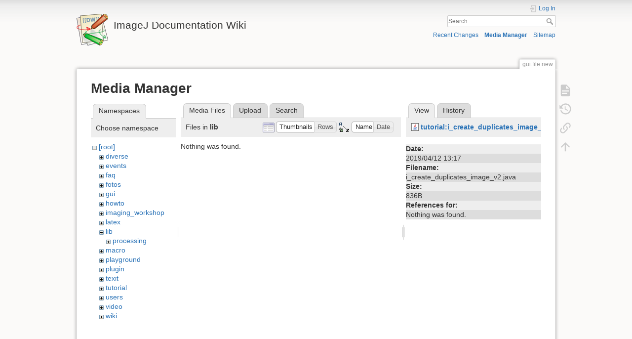

--- FILE ---
content_type: text/html; charset=utf-8
request_url: https://imagejdocu.list.lu/gui/file/new?ns=lib&tab_files=files&do=media&tab_details=view&image=tutorial%3Ai_create_duplicates_image_v2.java
body_size: 4570
content:
<!DOCTYPE html>
<html lang="en" dir="ltr" class="no-js">
<head>
    <meta charset="utf-8" />
    <title>New [ImageJ Documentation Wiki]</title>
    <script>(function(H){H.className=H.className.replace(/\bno-js\b/,'js')})(document.documentElement)</script>
    <meta name="generator" content="DokuWiki"/>
<meta name="theme-color" content="#008800"/>
<meta name="robots" content="noindex,nofollow"/>
<link rel="search" type="application/opensearchdescription+xml" href="/lib/exe/opensearch.php" title="ImageJ Documentation Wiki"/>
<link rel="start" href="/"/>
<link rel="contents" href="/gui/file/new?do=index" title="Sitemap"/>
<link rel="manifest" href="/lib/exe/manifest.php"/>
<link rel="alternate" type="application/rss+xml" title="Recent Changes" href="/feed.php"/>
<link rel="alternate" type="application/rss+xml" title="Current namespace" href="/feed.php?mode=list&amp;ns=gui:file"/>
<link rel="alternate" type="text/html" title="Plain HTML" href="/_export/xhtml/gui/file/new"/>
<link rel="alternate" type="text/plain" title="Wiki Markup" href="/_export/raw/gui/file/new"/>
<link rel="stylesheet" href="/lib/exe/css.php?t=dokuwiki&amp;tseed=fcc95ff344f905b60f9d47ec3855b2b2"/>
<!--[if gte IE 9]><!-->
<script >/*<![CDATA[*/var NS='gui:file';var JSINFO = {"update_version":"54.1","id":"gui:file:new","namespace":"gui:file","ACT":"media","useHeadingNavigation":1,"useHeadingContent":1};
/*!]]>*/</script>
<script src="/lib/exe/jquery.php?tseed=f0349b609f9b91a485af8fd8ecd4aea4" defer="defer">/*<![CDATA[*/
/*!]]>*/</script>
<script src="/lib/exe/js.php?t=dokuwiki&amp;tseed=fcc95ff344f905b60f9d47ec3855b2b2" defer="defer">/*<![CDATA[*/
/*!]]>*/</script>
<!--<![endif]-->
    <meta name="viewport" content="width=device-width,initial-scale=1" />
    <link rel="shortcut icon" href="/lib/tpl/dokuwiki/images/favicon.ico" />
<link rel="apple-touch-icon" href="/lib/tpl/dokuwiki/images/apple-touch-icon.png" />
    </head>

<body>
    <div id="dokuwiki__site"><div id="dokuwiki__top" class="site dokuwiki mode_media tpl_dokuwiki     hasSidebar">

        
<!-- ********** HEADER ********** -->
<header id="dokuwiki__header"><div class="pad group">

    
    <div class="headings group">
        <ul class="a11y skip">
            <li><a href="#dokuwiki__content">skip to content</a></li>
        </ul>

        <h1 class="logo"><a href="/start"  accesskey="h" title="Home [h]"><img src="/lib/tpl/dokuwiki/images/logo.png" width="64" height="64" alt="" /> <span>ImageJ Documentation Wiki</span></a></h1>
            </div>

    <div class="tools group">
        <!-- USER TOOLS -->
                    <div id="dokuwiki__usertools">
                <h3 class="a11y">User Tools</h3>
                <ul>
                    <li class="action login"><a href="/gui/file/new?do=login&amp;sectok=" title="Log In" rel="nofollow"><span>Log In</span><svg xmlns="http://www.w3.org/2000/svg" width="24" height="24" viewBox="0 0 24 24"><path d="M10 17.25V14H3v-4h7V6.75L15.25 12 10 17.25M8 2h9a2 2 0 0 1 2 2v16a2 2 0 0 1-2 2H8a2 2 0 0 1-2-2v-4h2v4h9V4H8v4H6V4a2 2 0 0 1 2-2z"/></svg></a></li>                </ul>
            </div>
        
        <!-- SITE TOOLS -->
        <div id="dokuwiki__sitetools">
            <h3 class="a11y">Site Tools</h3>
            <form action="/start" method="get" role="search" class="search doku_form" id="dw__search" accept-charset="utf-8"><input type="hidden" name="do" value="search" /><input type="hidden" name="id" value="gui:file:new" /><div class="no"><input name="q" type="text" class="edit" title="[F]" accesskey="f" placeholder="Search" autocomplete="on" id="qsearch__in" value="" /><button value="1" type="submit" title="Search">Search</button><div id="qsearch__out" class="ajax_qsearch JSpopup"></div></div></form>            <div class="mobileTools">
                <form action="/doku.php" method="get" accept-charset="utf-8"><div class="no"><input type="hidden" name="id" value="gui:file:new" /><select name="do" class="edit quickselect" title="Tools"><option value="">Tools</option><optgroup label="Page Tools"><option value="">Show page</option><option value="revisions">Old revisions</option><option value="backlink">Backlinks</option></optgroup><optgroup label="Site Tools"><option value="recent">Recent Changes</option><option value="media">Media Manager</option><option value="index">Sitemap</option></optgroup><optgroup label="User Tools"><option value="login">Log In</option></optgroup></select><button type="submit">&gt;</button></div></form>            </div>
            <ul>
                <li class="action recent"><a href="/gui/file/new?do=recent" title="Recent Changes [r]" rel="nofollow" accesskey="r">Recent Changes</a></li><li class="action media"><a href="/gui/file/new?do=media&amp;ns=gui%3Afile" title="Media Manager" rel="nofollow">Media Manager</a></li><li class="action index"><a href="/gui/file/new?do=index" title="Sitemap [x]" rel="nofollow" accesskey="x">Sitemap</a></li>            </ul>
        </div>

    </div>

    <!-- BREADCRUMBS -->
    
    <hr class="a11y" />
</div></header><!-- /header -->

        <div class="wrapper group">

            
            <!-- ********** CONTENT ********** -->
            <main id="dokuwiki__content"><div class="pad group">
                
                <div class="pageId"><span>gui:file:new</span></div>

                <div class="page group">
                                                            <!-- wikipage start -->
                    <div id="mediamanager__page">
<h1>Media Manager</h1>
<div class="panel namespaces">
<h2>Namespaces</h2>
<div class="panelHeader">Choose namespace</div>
<div class="panelContent" id="media__tree">

<ul class="idx">
<li class="media level0 open"><img src="/lib/images/minus.gif" alt="−" /><div class="li"><a href="/gui/file/new?ns=&amp;tab_files=files&amp;do=media&amp;tab_details=view&amp;image=tutorial%3Ai_create_duplicates_image_v2.java" class="idx_dir">[root]</a></div>
<ul class="idx">
<li class="media level1 closed"><img src="/lib/images/plus.gif" alt="+" /><div class="li"><a href="/gui/file/new?ns=diverse&amp;tab_files=files&amp;do=media&amp;tab_details=view&amp;image=tutorial%3Ai_create_duplicates_image_v2.java" class="idx_dir">diverse</a></div></li>
<li class="media level1 closed"><img src="/lib/images/plus.gif" alt="+" /><div class="li"><a href="/gui/file/new?ns=events&amp;tab_files=files&amp;do=media&amp;tab_details=view&amp;image=tutorial%3Ai_create_duplicates_image_v2.java" class="idx_dir">events</a></div></li>
<li class="media level1 closed"><img src="/lib/images/plus.gif" alt="+" /><div class="li"><a href="/gui/file/new?ns=faq&amp;tab_files=files&amp;do=media&amp;tab_details=view&amp;image=tutorial%3Ai_create_duplicates_image_v2.java" class="idx_dir">faq</a></div></li>
<li class="media level1 closed"><img src="/lib/images/plus.gif" alt="+" /><div class="li"><a href="/gui/file/new?ns=fotos&amp;tab_files=files&amp;do=media&amp;tab_details=view&amp;image=tutorial%3Ai_create_duplicates_image_v2.java" class="idx_dir">fotos</a></div></li>
<li class="media level1 closed"><img src="/lib/images/plus.gif" alt="+" /><div class="li"><a href="/gui/file/new?ns=gui&amp;tab_files=files&amp;do=media&amp;tab_details=view&amp;image=tutorial%3Ai_create_duplicates_image_v2.java" class="idx_dir">gui</a></div></li>
<li class="media level1 closed"><img src="/lib/images/plus.gif" alt="+" /><div class="li"><a href="/gui/file/new?ns=howto&amp;tab_files=files&amp;do=media&amp;tab_details=view&amp;image=tutorial%3Ai_create_duplicates_image_v2.java" class="idx_dir">howto</a></div></li>
<li class="media level1 closed"><img src="/lib/images/plus.gif" alt="+" /><div class="li"><a href="/gui/file/new?ns=imaging_workshop&amp;tab_files=files&amp;do=media&amp;tab_details=view&amp;image=tutorial%3Ai_create_duplicates_image_v2.java" class="idx_dir">imaging_workshop</a></div></li>
<li class="media level1 closed"><img src="/lib/images/plus.gif" alt="+" /><div class="li"><a href="/gui/file/new?ns=latex&amp;tab_files=files&amp;do=media&amp;tab_details=view&amp;image=tutorial%3Ai_create_duplicates_image_v2.java" class="idx_dir">latex</a></div></li>
<li class="media level1 open"><img src="/lib/images/minus.gif" alt="−" /><div class="li"><a href="/gui/file/new?ns=lib&amp;tab_files=files&amp;do=media&amp;tab_details=view&amp;image=tutorial%3Ai_create_duplicates_image_v2.java" class="idx_dir">lib</a></div>
<ul class="idx">
<li class="media level2 closed"><img src="/lib/images/plus.gif" alt="+" /><div class="li"><a href="/gui/file/new?ns=lib%2Fprocessing&amp;tab_files=files&amp;do=media&amp;tab_details=view&amp;image=tutorial%3Ai_create_duplicates_image_v2.java" class="idx_dir">processing</a></div></li>
</ul>
</li>
<li class="media level1 closed"><img src="/lib/images/plus.gif" alt="+" /><div class="li"><a href="/gui/file/new?ns=macro&amp;tab_files=files&amp;do=media&amp;tab_details=view&amp;image=tutorial%3Ai_create_duplicates_image_v2.java" class="idx_dir">macro</a></div></li>
<li class="media level1 closed"><img src="/lib/images/plus.gif" alt="+" /><div class="li"><a href="/gui/file/new?ns=playground&amp;tab_files=files&amp;do=media&amp;tab_details=view&amp;image=tutorial%3Ai_create_duplicates_image_v2.java" class="idx_dir">playground</a></div></li>
<li class="media level1 closed"><img src="/lib/images/plus.gif" alt="+" /><div class="li"><a href="/gui/file/new?ns=plugin&amp;tab_files=files&amp;do=media&amp;tab_details=view&amp;image=tutorial%3Ai_create_duplicates_image_v2.java" class="idx_dir">plugin</a></div></li>
<li class="media level1 closed"><img src="/lib/images/plus.gif" alt="+" /><div class="li"><a href="/gui/file/new?ns=texit&amp;tab_files=files&amp;do=media&amp;tab_details=view&amp;image=tutorial%3Ai_create_duplicates_image_v2.java" class="idx_dir">texit</a></div></li>
<li class="media level1 closed"><img src="/lib/images/plus.gif" alt="+" /><div class="li"><a href="/gui/file/new?ns=tutorial&amp;tab_files=files&amp;do=media&amp;tab_details=view&amp;image=tutorial%3Ai_create_duplicates_image_v2.java" class="idx_dir">tutorial</a></div></li>
<li class="media level1 closed"><img src="/lib/images/plus.gif" alt="+" /><div class="li"><a href="/gui/file/new?ns=users&amp;tab_files=files&amp;do=media&amp;tab_details=view&amp;image=tutorial%3Ai_create_duplicates_image_v2.java" class="idx_dir">users</a></div></li>
<li class="media level1 closed"><img src="/lib/images/plus.gif" alt="+" /><div class="li"><a href="/gui/file/new?ns=video&amp;tab_files=files&amp;do=media&amp;tab_details=view&amp;image=tutorial%3Ai_create_duplicates_image_v2.java" class="idx_dir">video</a></div></li>
<li class="media level1 closed"><img src="/lib/images/plus.gif" alt="+" /><div class="li"><a href="/gui/file/new?ns=wiki&amp;tab_files=files&amp;do=media&amp;tab_details=view&amp;image=tutorial%3Ai_create_duplicates_image_v2.java" class="idx_dir">wiki</a></div></li>
</ul></li>
</ul>
</div>
</div>
<div class="panel filelist">
<h2 class="a11y">Media Files</h2>
<ul class="tabs">
<li><strong>Media Files</strong></li>
<li><a href="/gui/file/new?tab_files=upload&amp;do=media&amp;tab_details=view&amp;image=tutorial%3Ai_create_duplicates_image_v2.java&amp;ns=lib">Upload</a></li>
<li><a href="/gui/file/new?tab_files=search&amp;do=media&amp;tab_details=view&amp;image=tutorial%3Ai_create_duplicates_image_v2.java&amp;ns=lib">Search</a></li>
</ul>
<div class="panelHeader">
<h3>Files in <strong>lib</strong></h3>
<form method="get" action="/gui/file/new" class="options doku_form" accept-charset="utf-8"><input type="hidden" name="sectok" value="" /><input type="hidden" name="do" value="media" /><input type="hidden" name="tab_files" value="files" /><input type="hidden" name="tab_details" value="view" /><input type="hidden" name="image" value="tutorial:i_create_duplicates_image_v2.java" /><input type="hidden" name="ns" value="lib" /><div class="no"><ul>
<li class="listType"><label for="listType__thumbs" class="thumbs">
<input name="list_dwmedia" type="radio" value="thumbs" id="listType__thumbs" class="thumbs" checked="checked" />
<span>Thumbnails</span>
</label><label for="listType__rows" class="rows">
<input name="list_dwmedia" type="radio" value="rows" id="listType__rows" class="rows" />
<span>Rows</span>
</label></li>
<li class="sortBy"><label for="sortBy__name" class="name">
<input name="sort_dwmedia" type="radio" value="name" id="sortBy__name" class="name" checked="checked" />
<span>Name</span>
</label><label for="sortBy__date" class="date">
<input name="sort_dwmedia" type="radio" value="date" id="sortBy__date" class="date" />
<span>Date</span>
</label></li>
<li><button value="1" type="submit">Apply</button></li>
</ul>
</div></form></div>
<div class="panelContent">
<div class="nothing">Nothing was found.</div>
</div>
</div>
<div class="panel file">
<h2 class="a11y">File</h2>
<ul class="tabs">
<li><strong>View</strong></li>
<li><a href="/gui/file/new?tab_details=history&amp;do=media&amp;tab_files=files&amp;image=tutorial%3Ai_create_duplicates_image_v2.java&amp;ns=lib">History</a></li>
</ul>
<div class="panelHeader"><h3><strong><a href="/_media/tutorial/i_create_duplicates_image_v2.java" class="select mediafile mf_java" title="View original file">tutorial:i_create_duplicates_image_v2.java</a></strong></h3></div>
<div class="panelContent">
<ul class="actions"></ul><dl>
<dt>Date:</dt><dd>2019/04/12 13:17</dd>
<dt>Filename:</dt><dd>i_create_duplicates_image_v2.java</dd>
<dt>Size:</dt><dd>836B</dd>
</dl>
<dl>
<dt>References for:</dt><dd>Nothing was found.</dd></dl>
</div>
</div>
</div>

                    <!-- wikipage stop -->
                                    </div>

                <div class="docInfo"><bdi>gui/file/new.txt</bdi> · Last modified: 2019/04/12 13:13 by <bdi>127.0.0.1</bdi></div>

                
                <hr class="a11y" />
            </div></main><!-- /content -->

            <!-- PAGE ACTIONS -->
            <nav id="dokuwiki__pagetools" aria-labelledby="dokuwiki__pagetools__heading">
                <h3 class="a11y" id="dokuwiki__pagetools__heading">Page Tools</h3>
                <div class="tools">
                    <ul>
                        <li class="show"><a href="/gui/file/new?do=" title="Show page [v]" rel="nofollow" accesskey="v"><span>Show page</span><svg xmlns="http://www.w3.org/2000/svg" width="24" height="24" viewBox="0 0 24 24"><path d="M13 9h5.5L13 3.5V9M6 2h8l6 6v12a2 2 0 0 1-2 2H6a2 2 0 0 1-2-2V4c0-1.11.89-2 2-2m9 16v-2H6v2h9m3-4v-2H6v2h12z"/></svg></a></li><li class="revs"><a href="/gui/file/new?do=revisions" title="Old revisions [o]" rel="nofollow" accesskey="o"><span>Old revisions</span><svg xmlns="http://www.w3.org/2000/svg" width="24" height="24" viewBox="0 0 24 24"><path d="M11 7v5.11l4.71 2.79.79-1.28-4-2.37V7m0-5C8.97 2 5.91 3.92 4.27 6.77L2 4.5V11h6.5L5.75 8.25C6.96 5.73 9.5 4 12.5 4a7.5 7.5 0 0 1 7.5 7.5 7.5 7.5 0 0 1-7.5 7.5c-3.27 0-6.03-2.09-7.06-5h-2.1c1.1 4.03 4.77 7 9.16 7 5.24 0 9.5-4.25 9.5-9.5A9.5 9.5 0 0 0 12.5 2z"/></svg></a></li><li class="backlink"><a href="/gui/file/new?do=backlink" title="Backlinks" rel="nofollow"><span>Backlinks</span><svg xmlns="http://www.w3.org/2000/svg" width="24" height="24" viewBox="0 0 24 24"><path d="M10.59 13.41c.41.39.41 1.03 0 1.42-.39.39-1.03.39-1.42 0a5.003 5.003 0 0 1 0-7.07l3.54-3.54a5.003 5.003 0 0 1 7.07 0 5.003 5.003 0 0 1 0 7.07l-1.49 1.49c.01-.82-.12-1.64-.4-2.42l.47-.48a2.982 2.982 0 0 0 0-4.24 2.982 2.982 0 0 0-4.24 0l-3.53 3.53a2.982 2.982 0 0 0 0 4.24m2.82-4.24c.39-.39 1.03-.39 1.42 0a5.003 5.003 0 0 1 0 7.07l-3.54 3.54a5.003 5.003 0 0 1-7.07 0 5.003 5.003 0 0 1 0-7.07l1.49-1.49c-.01.82.12 1.64.4 2.43l-.47.47a2.982 2.982 0 0 0 0 4.24 2.982 2.982 0 0 0 4.24 0l3.53-3.53a2.982 2.982 0 0 0 0-4.24.973.973 0 0 1 0-1.42z"/></svg></a></li><li class="top"><a href="#dokuwiki__top" title="Back to top [t]" rel="nofollow" accesskey="t"><span>Back to top</span><svg xmlns="http://www.w3.org/2000/svg" width="24" height="24" viewBox="0 0 24 24"><path d="M13 20h-2V8l-5.5 5.5-1.42-1.42L12 4.16l7.92 7.92-1.42 1.42L13 8v12z"/></svg></a></li>                    </ul>
                </div>
            </nav>
        </div><!-- /wrapper -->

        
<!-- ********** FOOTER ********** -->
<footer id="dokuwiki__footer"><div class="pad">
    
    <div class="buttons">
                <a href="https://www.dokuwiki.org/donate" title="Donate" ><img
            src="/lib/tpl/dokuwiki/images/button-donate.gif" width="80" height="15" alt="Donate" /></a>
        <a href="https://php.net" title="Powered by PHP" ><img
            src="/lib/tpl/dokuwiki/images/button-php.gif" width="80" height="15" alt="Powered by PHP" /></a>
        <a href="//validator.w3.org/check/referer" title="Valid HTML5" ><img
            src="/lib/tpl/dokuwiki/images/button-html5.png" width="80" height="15" alt="Valid HTML5" /></a>
        <a href="//jigsaw.w3.org/css-validator/check/referer?profile=css3" title="Valid CSS" ><img
            src="/lib/tpl/dokuwiki/images/button-css.png" width="80" height="15" alt="Valid CSS" /></a>
        <a href="https://dokuwiki.org/" title="Driven by DokuWiki" ><img
            src="/lib/tpl/dokuwiki/images/button-dw.png" width="80" height="15"
            alt="Driven by DokuWiki" /></a>
    </div>

    </div></footer><!-- /footer -->
    </div></div><!-- /site -->

    <div class="no"><img src="/lib/exe/taskrunner.php?id=gui%3Afile%3Anew&amp;1769090804" width="2" height="1" alt="" /></div>
    <div id="screen__mode" class="no"></div></body>
</html>
